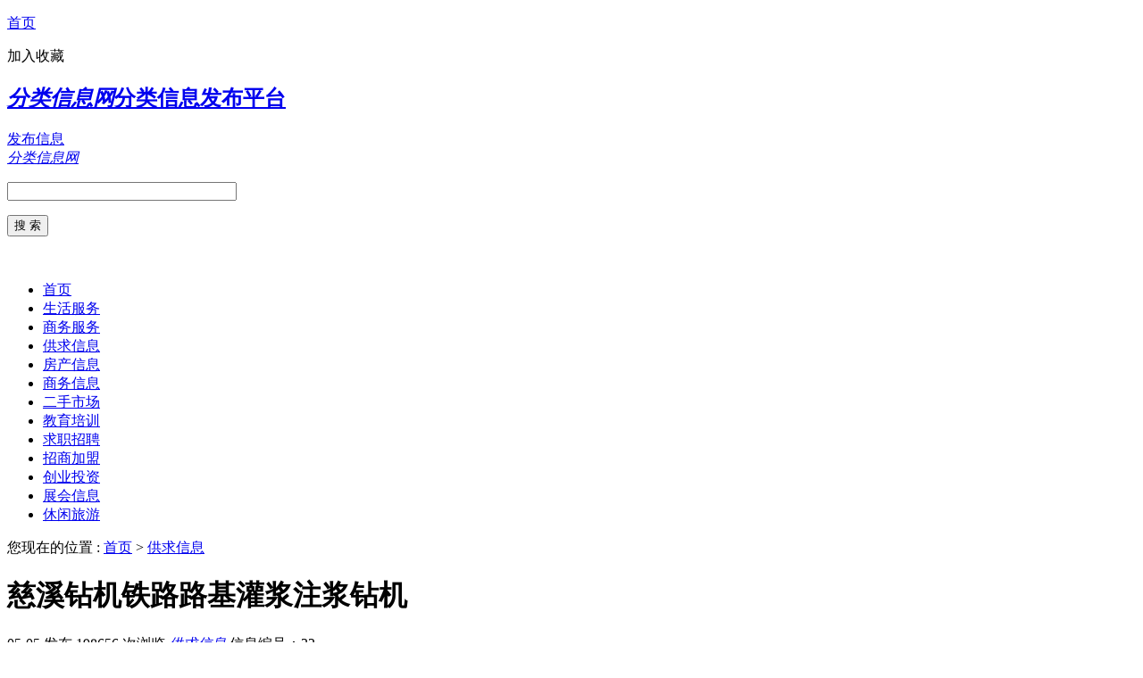

--- FILE ---
content_type: text/html; charset=utf-8
request_url: http://nongjishop.com/gongqiu/32.html
body_size: 2555
content:
<!DOCTYPE html>
<html>
<head>
<meta charset="UTF-8">
<title>慈溪钻机铁路路基灌浆注浆钻机 - 供求信息 - 分类信息网</title>
<meta name="keywords" content=",慈溪钻机铁路路基灌浆注浆钻机" />
<meta name="description" content="慈溪钻机铁路路基灌浆注浆钻机" />
<meta name="viewport" content="width=device-width,initial-scale=1.0,minimum-scale=1.0,maximum-scale=1.0,user-scalable=no,minimal-ui">
<script src="/d/js/acmsd/thea4.js"  type="text/javascript"></script>
</head>
<body>
<div class="body" id="top">
<div class="head_top">
<div class="block">
<p class="pl"><a href="/">首页</a></p>
<p class="pr">
<a onclick="window.external.AddFavorite(location.href,document.title);">加入收藏</a>
</p>
</div>
</div>
<div id="header">
<div class="block">
<div id="logo">
<h2><a href="/"><em>分类信息网</em><span>分类信息发布平台</span></a></h2>
</div>
<div id="fabu"><a href="/fabu.html">发布信息</a></div>
      <div id="mlogo">
      <a class="a1" href="/"> </a>
      <a class="a2" href="/"><em>分类信息网</em></a>
      <span class="a3"></span>
      </div>
<div id="bdss">
<form method="get" action="http://www.baidu.com/baidu">
    <div>   
        <p id="bd_box"><input name="word" size="30" maxlength="100" value="" /></p>
        <p id="bd_sub"><input type="submit" value="搜 索" /></p>
        <br />
        <input name="tn" type="hidden" value="bds" />
        <input name="cl" type="hidden" value="3" />
        <input name="si" type="hidden" value="www.5u580.com" />
        <input name="ct" type="hidden" value="2097152" />
    </div>
</form>
</div>
<!-- #bdss end -->
</div>
</div>
<!-- header end -->
<script charset="UTF-8" id="LA_COLLECT" src="//sdk.51.la/js-sdk-pro.min.js"></script>
<script>LA.init({id: "JoVFPOZCMy5KNJva",ck: "JoVFPOZCMy5KNJva"})</script>
<div id="nav">
<div class="block">
<ul>
<li id="sy"><a href="/">首页</a></li>
 <li><a href="/shenghuo/">生活服务</a></li><li><a href="/fuwu/">商务服务</a></li><li><a href="/gongqiu/">供求信息</a></li><li><a href="/fangcan/">房产信息</a></li><li><a href="/shangwu/">商务信息</a></li><li><a href="/ershou/">二手市场</a></li><li><a href="/jiaoyu/">教育培训</a></li><li><a href="/zhaopin/">求职招聘</a></li><li><a href="/zhaoshang/">招商加盟</a></li><li><a href="/chuangye/">创业投资</a></li><li><a href="/zhanhui/">展会信息</a></li><li><a href="/lvyou/">休闲旅游</a></li></ul>
</div>
</div>
<!-- nav end -->

<div id="navgg">
<div class="block">
<script src="/d/js/acmsd/thea1.js" type="text/javascript"></script>
</div>
</div>
<!-- navgg end -->
<div id="tag_nav"><p>您现在的位置 : <a href="/">首页</a>&nbsp;>&nbsp;<a href="/gongqiu/">供求信息</a></p> </div>

<div id="center">
<div class="block">
<div id="show_left">
<div id="show_fuwu">
<div class="top">
<div class="h1">
<h1>慈溪钻机铁路路基灌浆注浆钻机</h1>
<div class="show_time">
<span   class="sj">05-05 发布</span>
<span class="s3">198656 次浏览</span>
<span  class="s1"> <a href="/gongqiu/" ><em>供求信息</em></a></span>
<span class="s2">信息编号：32</span>

<p>报错/举报</p>
</div>
</div>
<!-- .h1 end -->
</div>
<!-- .top end -->

<div id="txt_top">
<script src="/d/js/acmsd/thea2.js" type="text/javascript"></script>
</div>
<div class="bot">
<div class="txt">
<h3>慈溪钻机铁路路基灌浆注浆钻机</h3>
慈溪钻机铁路路基灌浆注浆钻机&nbsp;&nbsp;13665653279安徽联塔盛通机械制造有限公司为您提供慈溪钻机铁路路基灌浆注浆钻机。<br />慈溪钻机铁路路基灌浆注浆钻机，钻机铁路路基灌浆注浆钻机，钻机铁路路基灌浆注浆钻机，慈溪钻机铁路路基灌浆注浆钻机批发商，慈溪钻机铁路路基灌浆注浆钻机。<br />需要一提的是当需要垂直向上打钻时，预先要把钻机架高，高度预留购可以加一根钻杆的量才可以。架高后一定要固定好钻机，钻机足够稳定才可以开始施工。<br />全液压坑道钻机主要技术特点1、动力头全液压组合式钻机，分体式结构，方便井下运输、移位、安装。2、钻机由液压泵站、动力头、机架、台、立柱支承等部件组成，工作时用高压油管联结，远离孔口操作，安全。3、液压系统设计成熟、简单、、容易，发生故障时便于分析解决。4、双立柱或四立柱支承，一次锚固可钻多孔，重量轻，效率高，适用性强。
</div>
</div>
<!-- .bot end -->
<div id="txt_bot">
<script src="/d/js/acmsd/thea3.js" type="text/javascript"></script>
</div>
<div id="xgwz">
<h3><a href="/gongqiu/">相关信息</a></h3>
<ul>
 <div class="cf"></div>
</ul>
</div>
<div id="show_next">
<p>上一篇：<a href='/gongqiu/33.html'>余姚钻机水泥下沉注浆注浆钻机</a></p>
<p>下一篇：<a href='/gongqiu/31.html'>奉化钻机地面压浆注浆钻机 </a></p>
</div>
</div>
</div>
<!-- left end -->

<div id="right_fuwu">
<div id="rgg1">
<script src="/d/js/acmsd/thea8.js"  type="text/javascript"></script>
</div>
<div id="zxwz">
<h3><a href="/gongqiu/">最新信息</a></h3>
<ul>
<li><a href="/gongqiu/34.html"><i>•</i> 临安钻机路基注浆注浆加固钻机</a></li><li><a href="/gongqiu/33.html"><i>•</i> 余姚钻机水泥下沉注浆注浆钻机</a></li><li><a href="/gongqiu/32.html"><i>•</i> 慈溪钻机铁路路基灌浆注浆钻机</a></li><li><a href="/gongqiu/31.html"><i>•</i> 奉化钻机地面压浆注浆钻机 </a></li><li><a href="/gongqiu/30.html"><i>•</i> 东平县高铝水泥球墨铸铁管生产厂家</a></li><li><a href="/gongqiu/29.html"><i>•</i> 瑞安钻机帷幕注浆注浆加固钻机</a></li><li><a href="/gongqiu/28.html"><i>•</i> 乐清钻机公路路基压浆注浆钻机</a></li><li><a href="/gongqiu/27.html"><i>•</i> 昆山市到承德物流货运时效快</a></li><li><a href="/gongqiu/26.html"><i>•</i> 嘉兴钻机水泥下沉注浆注浆钻机</a></li><li><a href="/gongqiu/25.html"><i>•</i> 海宁钻机地基空鼓注浆注浆加固钻机</a></li></ul>
</div>
<div id="rgg2">
<script src="/d/js/acmsd/thea9.js"  type="text/javascript"></script>
</div>

</div>
<!-- right end -->

</div>
</div>
<!-- #center end -->

<div id="foot_nav">
<script src="/d/js/acmsd/thea10.js"  type="text/javascript"></script>
</div>
<!-- #foot_nav end -->

<div id="footer">
<div class="block">
<script src="/d/js/acmsd/thea11.js"  type="text/javascript"></script>
</p>
</div>
</div>
<!-- #footer end -->
</div>
<!-- .body end -->



</body>
</html>